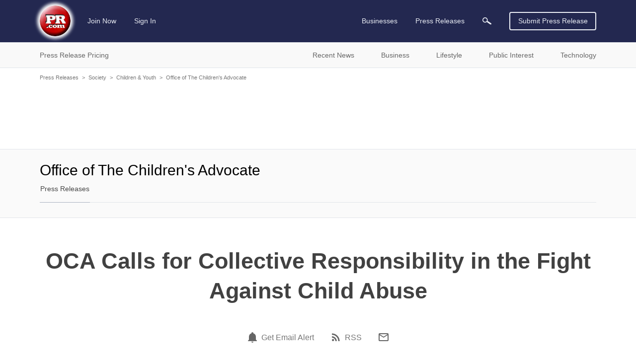

--- FILE ---
content_type: text/html; charset=utf-8
request_url: https://www.google.com/recaptcha/api2/aframe
body_size: 246
content:
<!DOCTYPE HTML><html><head><meta http-equiv="content-type" content="text/html; charset=UTF-8"></head><body><script nonce="nbOXbe-ceZed9cyRCENDbg">/** Anti-fraud and anti-abuse applications only. See google.com/recaptcha */ try{var clients={'sodar':'https://pagead2.googlesyndication.com/pagead/sodar?'};window.addEventListener("message",function(a){try{if(a.source===window.parent){var b=JSON.parse(a.data);var c=clients[b['id']];if(c){var d=document.createElement('img');d.src=c+b['params']+'&rc='+(localStorage.getItem("rc::a")?sessionStorage.getItem("rc::b"):"");window.document.body.appendChild(d);sessionStorage.setItem("rc::e",parseInt(sessionStorage.getItem("rc::e")||0)+1);localStorage.setItem("rc::h",'1768862686087');}}}catch(b){}});window.parent.postMessage("_grecaptcha_ready", "*");}catch(b){}</script></body></html>